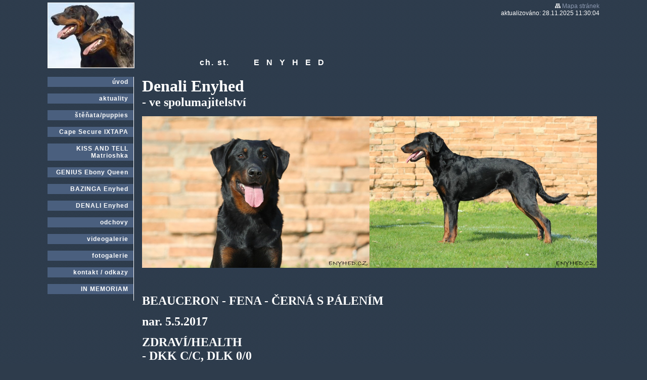

--- FILE ---
content_type: text/html
request_url: https://www.enyhed.cz/DENALI-Enyhed.html
body_size: 2678
content:
<!DOCTYPE html PUBLIC "-//W3C//DTD XHTML 1.0 Transitional//EN" "http://www.w3.org/TR/xhtml1/DTD/xhtml1-transitional.dtd">
<html xmlns="http://www.w3.org/1999/xhtml" xml:lang="cs" lang="cs">
<head>
<meta http-equiv="X-UA-Compatible" content="IE=7" />
<meta http-equiv="Content-Type" content="text/html; charset=utf-8" />
<title>dobrman Agen Sheridano le Fano, beauceron Chanel des Vaux Rouges | DENALI Enyhed</title>
<meta http-equiv="Content-Language" content="cs" />
<meta name="robots" content="index,follow" />
<meta name="googlebot" content="index,follow,snippet,archive" />
<meta name="description" content="beauceron Chanel des Vaux Rouges, dobrman Agen Sheridano le Fano, Gloria vom Burgenland" />
<meta name="keywords" content="beauceron Chanel des Vaux Rouges a dobrman Agen Sheridano le Fano" />
<meta name="version" content="Professional" />
<meta name="author" content="Web generated by WebSnadno.cz service, for content is responsible external user." />
<meta name="webmaster" content="Web generated by WebSnadno.cz service, for content is responsible external user." />
<meta name="copyright" content="Web generated by WebSnadno.cz service, for content is responsible external user." />

<script type="text/javascript" src="https://w1.websnadno.cz/html/jQuery/jquery-1.7.1.min.js"></script><script type="text/javascript" src="https://w1.websnadno.cz/html/jQuery/fancybox-1.3.4.js"></script><script type="text/javascript" src="https://w1.websnadno.cz/html/jQuery/jquery.mousewheel-3.0.4.pack.js"></script><script type="text/javascript" src="https://w1.websnadno.cz/html/js/listovani.js?v=8"></script><link rel="stylesheet" href="https://w1.websnadno.cz/html/jQuery/css/fancybox/fancybox-1.3.4.css" type="text/css" media="screen" /><script type="text/javascript" language="javascript" src="https://w1.websnadno.cz/html/js/auto_fancybox.js?v=5"></script>
<style type="text/css">
<!--
body,td,th,legend {
    font-family: Arial, Helvetica, sans-serif;
    font-size: 12px;
    color:#ffffff;    
}
.widget {
	float:right;
	display: block;
    margin: 0px 0px 10px 10px;
    line-height: normal;
}
.widget_area {	
	margin-bottom:5px;
	background: url("https://w1.websnadno.cz/html/sablony/xhtml/bg-bottom.png") no-repeat bottom right;
	padding: 0px 0px 3px 0px;
}
.widget_title {	
	font-size: 14px;
	font-weight: bold;
	padding: 10px 12px 0px 10px;
	background: url("https://w1.websnadno.cz/html/sablony/xhtml/bg-line.png") repeat-y top right;
}
.widget_content {
	padding: 10px 12px 10px 10px;
	background: url("https://w1.websnadno.cz/html/sablony/xhtml/bg-line.png") repeat-y top right;
}
.errmsg{
	background: url("https://w1.websnadno.cz/html/sablony/univerzalni/errmsg.png") top left no-repeat;
	width: 272px; height: 33px; text-align: center; margin: 5px 13px; line-height: 39px; color: #990000; font-weight: bold; font-size: 13px;
}
-->
</style>

<!--[if lt IE 7]>
<style type="text/css">
	.widget_area {border-bottom: 1px solid #4A5F7E;border-left: 1px solid #4A5F7E;margin-bottom:0px;padding-bottom:0px;}
	.widget_area, .widget_title, .widget_content {background: none;}
</style>
<![endif]-->

<link href="https://w1.websnadno.cz/html/sablony/xhtml/2/a.css" rel="stylesheet" type="text/css" media="all" id="stylesheet" /></head>
<body>
<table width="1000" border="0" cellspacing="0" cellpadding="0" class="hlavni" align="center">
  <tr>
	<td width="170" height="30" rowspan="2" class="hlavni_obrazekloga"><img class="obrazekloga" width="170" src="https://www.enyhed.cz/sablona/logo_upr.na_logo.jpg?rand=1352198550" id="gtyp_obrazekloga_puvodni" alt="" /></td>
		<td width="830" valign="top" align="right" class="aktualizace">		
		<div class='pocitadlo'><span id="sitemap"><a href="?map"><img src="https://w1.websnadno.cz/html/pic/sitemap-w.gif" alt="" border="0" /> <span>Mapa stránek</span></a></span></div>
		aktualizováno: 28.11.2025 11:30:04	
		</td>
	</tr>
	<tr>
	<td width="830" valign="bottom" class="hlavni_textloga">
			<h1 class="textloga" id="gtyp_textloga">&nbsp;&nbsp;&nbsp;&nbsp;&nbsp;&nbsp;&nbsp;&nbsp;&nbsp;&nbsp;&nbsp;&nbsp;&nbsp;&nbsp;&nbsp;&nbsp;&nbsp;&nbsp; ch. st.&nbsp;&nbsp;&nbsp;&nbsp;&nbsp;&nbsp;&nbsp;&nbsp;E&nbsp;&nbsp;N&nbsp;&nbsp;Y&nbsp;&nbsp;H&nbsp;&nbsp;E&nbsp;&nbsp;D</h1>
			<table width="100%" border="0" cellspacing="0" cellpadding="0">
						</table>
	</td>
  </tr>
  <tr>
	<td valign="top" width="170" class="hlavni_menu">
		<table border="0" cellspacing="0" cellpadding="0" class="menuobal">
		<tr><td align="right" valign="top">
		<a href='/' class='menu' ><span>úvod</span></a><a href='aktuality.html' class='menu' ><span>aktuality</span></a><a href='stenatapuppies.html' class='menu' ><span>štěňata/puppies</span></a><a href='Cape-Secure-IXTAPA.html' class='menu' ><span>Cape Secure IXTAPA</span></a><a href='KISS-AND-TELL-Matrioshka.html' class='menu' ><span>KISS AND TELL Matrioshka</span></a><a href='GENIUS-Ebony-Queen.html' class='menu' ><span>GENIUS Ebony Queen</span></a><a href='BAZINGA-Enyhed.html' class='menu' ><span>BAZINGA Enyhed</span></a><a href='DENALI-Enyhed.html' class='menu' ><span>DENALI Enyhed</span></a><a href='odchovy.html' class='menu' ><span>odchovy</span></a><a href='https://www.youtube.com/results?search_query=enyhed' class='menu' target='_blank'><span>videogalerie</span></a><a href='http://nadaenri.rajce.idnes.cz/' class='menu' target='_blank'><span>fotogalerie</span></a><a href='kontakt--odkazy.html' class='menu' ><span>kontakt / odkazy</span></a><a href='IN-MEMORIAM.html' class='menu' ><span>IN MEMORIAM</span></a></td></tr>
		</table><div><img src="https://w1.websnadno.cz/html/pic/sizer.gif" width="170" height="1"></div>
	</td>
	<td width="830" class="hlavni_obsah" valign="top">
		<table width="100%" border="0" cellspacing="10" cellpadding="0">
		  
		  <tr>
			<td valign="top">
				<div style="width:100%;line-height:normal;"><div class="editable"><table cellspacing="0" cellpadding="0" border="0">
	<tbody>
		<tr>
			<td>
				<font size="6" face="Comic Sans MS"><strong><span style="FONT-SIZE: 20px"><span style="COLOR: #ffffff"><span style="FONT-SIZE: 20px"><font size="6" face="Comic Sans MS"><strong>Denali Enyhed</strong></font></span></span></span></strong></font></td>
		</tr>
		<tr>
			<td>
				<font size="6" face="Comic Sans MS"><strong><span style="FONT-SIZE: 20px"><span style="COLOR: #ffffff"><span style="FONT-SIZE: 20px"><font size="5" face="Comic Sans MS"><strong>- ve spolumajitelství</strong></font></span></span></span></strong></font></td>
		</tr>
		<tr>
			<td>
				&nbsp;</td>
		</tr>
		<tr>
			<td>
				<table style="width:0px;" cellspacing="0" cellpadding="0" border="0">
					<tbody>
						<tr>
							<td>
								<img alt="" src="https://www.enyhed.cz/denali/img_7257.jpg" style="width: 450px; height: 300px;"/></td>
							<td>
								<img alt="" src="https://www.enyhed.cz/denali/img_7261.jpg" style="width: 450px; height: 300px;"/></td>
						</tr>
					</tbody>
				</table>
				<p>
					&nbsp;</p>
			</td>
		</tr>
		<tr>
			<td>
				&nbsp;</td>
		</tr>
		<tr>
			<td>
				<div>
					<font size="6" face="Comic Sans MS"><strong><span style="FONT-SIZE: 20px"><span style="COLOR: #ffffff"><span style="FONT-SIZE: 20px"><font size="5" face="Comic Sans MS"><strong>BEAUCERON -&nbsp;FENA - ČERNÁ S PÁLENÍM </strong></font></span></span></span></strong></font></div>
			</td>
		</tr>
		<tr>
			<td>
				&nbsp;</td>
		</tr>
		<tr>
			<td>
				<div>
					<font size="6" face="Comic Sans MS"><strong><span style="FONT-SIZE: 20px"><span style="COLOR: #ffffff"><span style="FONT-SIZE: 20px"><font size="5" face="Comic Sans MS"><strong>nar. 5.5.2017</strong></font></span></span></span></strong></font></div>
			</td>
		</tr>
		<tr>
			<td>
				&nbsp;</td>
		</tr>
		<tr>
			<td>
				<font size="6" face="Comic Sans MS"><strong><span style="FONT-SIZE: 20px"><span style="COLOR: #ffffff"><span style="FONT-SIZE: 20px"><font size="5" face="Comic Sans MS"><strong>ZDRAVÍ/HEALTH</strong></font></span></span></span></strong></font></td>
		</tr>
		<tr>
			<td>
				<font size="6" face="Comic Sans MS"><strong><span style="FONT-SIZE: 20px"><span style="COLOR: #ffffff"><span style="FONT-SIZE: 20px"><font size="5" face="Comic Sans MS"><strong>-</strong></font></span></span></span></strong></font><strong><font size="5"><font face="Comic Sans MS"> </font></font></strong><strong><font size="5"><font face="Comic Sans MS">DKK C/C</font></font></strong><strong><font size="5"><font face="Comic Sans MS">, DLK 0/0</font></font></strong>&nbsp; &nbsp; &nbsp;</td>
		</tr>
		<tr>
			<td>
				<div>
					<strong><font size="5"><font face="Comic Sans MS">- Spondylóza 0 neg.</font></font></strong></div>
			</td>
		</tr>
		<tr>
			<td>
				&nbsp;</td>
		</tr>
		<tr>
			<td>
				<font size="6" face="Comic Sans MS"><strong><span style="FONT-SIZE: 20px"><span style="COLOR: #ffffff"><span style="FONT-SIZE: 20px"><font size="5" face="Comic Sans MS"><strong>ZKOUŠKY/WORK</strong></font></span></span></span></strong></font></td>
		</tr>
		<tr>
			<td>
				<font size="6" face="Comic Sans MS"><strong><span style="FONT-SIZE: 20px"><span style="COLOR: #ffffff"><span style="FONT-SIZE: 20px"><font size="5" face="Comic Sans MS"><strong>-</strong></font></span></span></span></strong></font><strong><font size="5"><font face="Comic Sans MS"> </font></font></strong><strong><font size="5"><font face="Comic Sans MS">BH-VT, ZM, SPr1 (TSB a), FPr2</font></font></strong></td>
		</tr>
		<tr>
			<td>
				<font size="6" face="Comic Sans MS"><strong><span style="FONT-SIZE: 20px"><span style="COLOR: #ffffff"><span style="FONT-SIZE: 20px"><font size="5" face="Comic Sans MS"><strong>-</strong></font></span></span></span></strong></font><strong><font size="5"><font face="Comic Sans MS"> NHAT, HWT, IHT1, IHT2, IHT3</font></font></strong></td>
		</tr>
		<tr>
			<td>
				<span style="FONT-SIZE: 20px"><span style="COLOR: #ffffff"><span style="FONT-SIZE: 20px"><font size="5" face="Comic Sans MS"><b>- Mistrovství republiky pasení - IH1 TS - 2.místo</b></font></span></span></span></td>
		</tr>
		<tr>
			<td>
				<span style="FONT-SIZE: 20px"><span style="COLOR: #ffffff"><span style="FONT-SIZE: 20px"><font size="5" face="Comic Sans MS"><b>- Klubový šampion sportu</b></font></span></span></span></td>
		</tr>
		<tr>
			<td>
				<span style="FONT-SIZE: 20px"><span style="COLOR: #ffffff"><span style="FONT-SIZE: 20px"><font size="5" face="Comic Sans MS"><b>- Pracovní fena BC klubu 2021 - 2.místo</b></font></span></span></span></td>
		</tr>
		<tr>
			<td>
				&nbsp;</td>
		</tr>
		<tr>
			<td>
				&nbsp;</td>
		</tr>
	</tbody>
</table>
<p>
	&nbsp;</p>
</div>
<div class="editable"><p>
	<a href="https://w1.websnadno.cz/">Webová stránka byla vytvořena pomocí on-line webgenerátoru <strong>WebSnadno.cz</strong></a></p>
</div></div>
			</td>
		  </tr>
		</table>
	</td>
  </tr>
</table></body></html>


--- FILE ---
content_type: text/css
request_url: https://w1.websnadno.cz/html/sablony/xhtml/2/a.css
body_size: 893
content:
body {
  	margin:0px 0px 0px 0px;
	padding: 0px;
	background-color:#2e3c4c;
	color: #ffffff;
	background-image:url(a_pozadi.gif);
	background-repeat:repeat;
}
a:link {
	color: #8b98b0;
	text-decoration: none;
}
a:visited {
	text-decoration: none;
	color: #8b98b0;
}
a:hover {
	text-decoration: underline;
	color: #ffffff;
	cursor:hand;
}
a:active {
	text-decoration: none;
	color: #8b94a0;
}
.hlavni {
	width:1000px;
	background-image:none;
}

.menuobal {
	margin:5px;
	margin-top:12px;
	border-right: 1px solid #FFFFFF;	
	width:171px;	
}
.menu span {
	background:none;
	border:none;
	background-color:#4a5f7e;
	font-family:Arial, Helvetica, sans-serif;
	font-size:12px;
	letter-spacing:1px;
	color:#ffffff;
	font-weight:bold;	
	padding: 3px 10px 3px 5px;
	margin: 0px 0px 13px 0px;
	text-decoration:none;
	display: block;	
	
}
.menu:hover span {
	background:none;
	padding: 3px 10px 3px 5px;
	margin: 0px 0px 13px 0px;
	border:none;
	
	background-color:#ffffff;
	color:#000000;
	cursor:hand;
	text-decoration: none;
}

.podmenuvmenu span {
	color:#cccccc;
	display: block;	
	padding-right:10px;
	margin: 0px 0px 8px 0px;
	font-weight:bold;
	border:none;
	text-decoration:none;
}
.podmenuvmenu:hover span {
	color:#ffffff;
	font-weight:bold;
	text-decoration:undeline;
}
.obrazekloga {
	border: 1px solid #ffffff;
	margin:5px 5px 5px 5px;
}
.nadpispodstr {
	font-size:14px;
	font-weight:bold;
	line-height:24px; 
}
.hlavni_obrazekloga {
	border: none;
	background:none;
}
.hlavni_textloga {
	padding:0px 5px 5px 10px;
	background:none;
	border: none;
}
.textloga {
	font-family:Arial, Helvetica, sans-serif;
	font-weight:bold;
	font-size:16px;
	text-align:left;
	margin:0px 5px 2px 0px;
	letter-spacing:2px;
	color: #ffffff;
}
.pocitadlo {
	font-weight:normal;
	font-family:Arial, Helvetica, sans-serif;
	color: #ffffff;
	font-size:12px;
}
.aktualizace {
	padding-top:5px;
	padding-right:5px;	
	font-family:Arial, Helvetica, sans-serif;
	color: #ffffff;
	background:none;
	border: none;
	font-size:12px;
}
.hlavni_obsah {
	background:none;
	padding-top:2px;
	border-top:none;
}
.hlavni_menu {
	background:none;
	padding:0px;
	border-top:none;
}

.podnadpispodstr { font-size:14px; font-weight:bold; padding-right:10px; line-height:18px;} 
.podmenupomocny { float:right; margin:2px 0px 0px 5px; } 
.podmenu span { color: #ffffff; background-color:#4a5f7e; display:block; font-size:13px; font-weight:bold; line-height:23px; padding:0px 20px 0px 20px; text-decoration: none; } 
.podmenu:hover span { color: #000000; background-color:#ffffff; text-decoration: undeline; cursor:hand; } 
.podtrhnuti { border-bottom:1px solid #ffffff; }

.diskuzeram {
  background-color:#4a5f7e;
  border:1px solid #ffffff;
  color:#ffffff;
  font-weight:bold;
}
.buttons, .buttons:link, .buttons:visited, .buttons:active {
  background-color:#4a5f7e;
  color:#ffffff !important;
  font-weight:bold;
  cursor:pointer;
}
.buttons:hover {
  background-color:#ffffff;
  color:#000000 !important;
}
.diskuzeoddeleni {
  color:#ffffff;
  border-bottom:1px solid #4a5f7e;
}